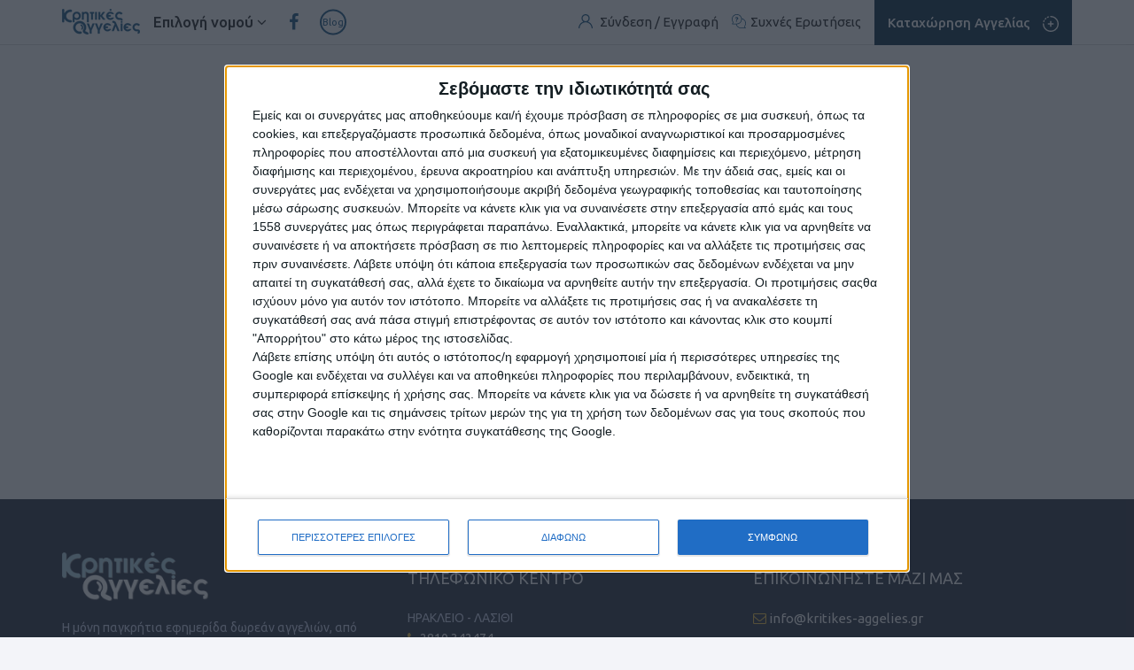

--- FILE ---
content_type: text/html; charset=UTF-8
request_url: https://www.kritikes-aggelies.gr/ad/264849/skaptiko
body_size: 4451
content:
<!doctype html>
<html lang="en">
<head>
    <meta charset="utf-8">
    <meta name="viewport" content="width=device-width, initial-scale=1, shrink-to-fit=no">
    <meta name="description" content="">
    <meta name="keywords" content="">
    <meta name="generator" content="">
            
    <title>Η αγγελία δεν βρέθηκε</title>

    <link rel="apple-touch-icon" sizes="57x57" href="/assets/images/favicons/apple-icon-57x57.png">
    <link rel="apple-touch-icon" sizes="60x60" href="/assets/images/favicons/apple-icon-60x60.png">
    <link rel="apple-touch-icon" sizes="72x72" href="/assets/images/favicons/apple-icon-72x72.png">
    <link rel="apple-touch-icon" sizes="76x76" href="/assets/images/favicons/apple-icon-76x76.png">
    <link rel="apple-touch-icon" sizes="114x114" href="/assets/images/favicons/apple-icon-114x114.png">
    <link rel="apple-touch-icon" sizes="120x120" href="/assets/images/favicons/apple-icon-120x120.png">
    <link rel="apple-touch-icon" sizes="144x144" href="/assets/images/favicons/apple-icon-144x144.png">
    <link rel="apple-touch-icon" sizes="152x152" href="/assets/images/favicons/apple-icon-152x152.png">
    <link rel="apple-touch-icon" sizes="180x180" href="/assets/images/favicons/apple-icon-180x180.png">
    <link rel="icon" type="image/png" sizes="192x192"  href="/assets/images/favicons/android-icon-192x192.png">
    <link rel="icon" type="image/png" sizes="32x32" href="/assets/images/favicons/favicon-32x32.png">
    <link rel="icon" type="image/png" sizes="96x96" href="/assets/images/favicons/favicon-96x96.png">
    <link rel="icon" type="image/png" sizes="16x16" href="/assets/images/favicons/favicon-16x16.png">
    <link rel="manifest" href="/manifest.json">
    <meta name="msapplication-TileColor" content="#ffffff">
    <meta name="msapplication-TileImage" content="/assets/images/favicons/ms-icon-144x144.png">
    <meta name="theme-color" content="#ffffff">

    
    <meta name="prefecture" content="0">

    <link href="https://fonts.googleapis.com/css?family=Ubuntu:300,400,500,700&amp;subset=greek" rel="stylesheet"> 
    <link href="/assets/css/bootstrap.min.css" rel="stylesheet">
    <link href="/assets/css/font-awesome.min.css" rel="stylesheet">
	<link rel="stylesheet" href="/assets/owlcarousel2-2.3.4/assets/owl.carousel.min.css">
        <link href="/assets/css/app.css?ver=3.4" rel="stylesheet">
    <link href="/assets/css/app-media.css?ver=3.3" rel="stylesheet">

    <style>
    .google-container { width:100%; text-align:center; overflow:hidden; margin:auto; }
    .google-inner { min-height: 50px; background: url('/assets/images/circle-loader.gif') 50% 50% no-repeat; }
    .google-sense { width: 300px; height: 250px; }
    .google-home-header { width: 728px; height: 90px; }
    .google-classi-list { width: 300px; height: 60px; margin-bottom: 60px; }

    .google-300x250 { width: 300px; height: 250px; }
    .google-260x250 { width: 260px; height: 250px; }
    .google-250x250 { width: 250px; height: 250px; }

    @media(min-width: 500px) {
        .google-sense { width: 468px; height: 60px; }
        .google-classi-list { width: 475px; height: 60px; margin-bottom: 30px; }
    }
    @media(min-width: 800px) {
        .google-sense { width: 728px; height: 90px; }
        .google-classi-list { width: 475px; height: 60px; margin-bottom: 30px; }
    }
    @media(max-width: 1200px) {
        .google-home-header { width: 468px; height: 60px; }
    }
    </style>


<!-- InMobi Choice. Consent Manager Tag v3.0 (for TCF 2.2) -->
<script type="text/javascript" async=true>
(function() {
  var host = window.location.hostname;
  var element = document.createElement('script');
  var firstScript = document.getElementsByTagName('script')[0];
  var url = 'https://cmp.inmobi.com'
    .concat('/choice/', 'YQh-5vc-s2fAf', '/', host, '/choice.js?tag_version=V3');
  var uspTries = 0;
  var uspTriesLimit = 3;
  element.async = true;
  element.type = 'text/javascript';
  element.src = url;

  firstScript.parentNode.insertBefore(element, firstScript);

  function makeStub() {
    var TCF_LOCATOR_NAME = '__tcfapiLocator';
    var queue = [];
    var win = window;
    var cmpFrame;

    function addFrame() {
      var doc = win.document;
      var otherCMP = !!(win.frames[TCF_LOCATOR_NAME]);

      if (!otherCMP) {
        if (doc.body) {
          var iframe = doc.createElement('iframe');

          iframe.style.cssText = 'display:none';
          iframe.name = TCF_LOCATOR_NAME;
          doc.body.appendChild(iframe);
        } else {
          setTimeout(addFrame, 5);
        }
      }
      return !otherCMP;
    }

    function tcfAPIHandler() {
      var gdprApplies;
      var args = arguments;

      if (!args.length) {
        return queue;
      } else if (args[0] === 'setGdprApplies') {
        if (
          args.length > 3 &&
          args[2] === 2 &&
          typeof args[3] === 'boolean'
        ) {
          gdprApplies = args[3];
          if (typeof args[2] === 'function') {
            args[2]('set', true);
          }
        }
      } else if (args[0] === 'ping') {
        var retr = {
          gdprApplies: gdprApplies,
          cmpLoaded: false,
          cmpStatus: 'stub'
        };

        if (typeof args[2] === 'function') {
          args[2](retr);
        }
      } else {
        if(args[0] === 'init' && typeof args[3] === 'object') {
          args[3] = Object.assign(args[3], { tag_version: 'V3' });
        }
        queue.push(args);
      }
    }

    function postMessageEventHandler(event) {
      var msgIsString = typeof event.data === 'string';
      var json = {};

      try {
        if (msgIsString) {
          json = JSON.parse(event.data);
        } else {
          json = event.data;
        }
      } catch (ignore) {}

      var payload = json.__tcfapiCall;

      if (payload) {
        window.__tcfapi(
          payload.command,
          payload.version,
          function(retValue, success) {
            var returnMsg = {
              __tcfapiReturn: {
                returnValue: retValue,
                success: success,
                callId: payload.callId
              }
            };
            if (msgIsString) {
              returnMsg = JSON.stringify(returnMsg);
            }
            if (event && event.source && event.source.postMessage) {
              event.source.postMessage(returnMsg, '*');
            }
          },
          payload.parameter
        );
      }
    }

    while (win) {
      try {
        if (win.frames[TCF_LOCATOR_NAME]) {
          cmpFrame = win;
          break;
        }
      } catch (ignore) {}

      if (win === window.top) {
        break;
      }
      win = win.parent;
    }
    if (!cmpFrame) {
      addFrame();
      win.__tcfapi = tcfAPIHandler;
      win.addEventListener('message', postMessageEventHandler, false);
    }
  };

  makeStub();

  var uspStubFunction = function() {
    var arg = arguments;
    if (typeof window.__uspapi !== uspStubFunction) {
      setTimeout(function() {
        if (typeof window.__uspapi !== 'undefined') {
          window.__uspapi.apply(window.__uspapi, arg);
        }
      }, 500);
    }
  };

  var checkIfUspIsReady = function() {
    uspTries++;
    if (window.__uspapi === uspStubFunction && uspTries < uspTriesLimit) {
      console.warn('USP is not accessible');
    } else {
      clearInterval(uspInterval);
    }
  };

  if (typeof window.__uspapi === 'undefined') {
    window.__uspapi = uspStubFunction;
    var uspInterval = setInterval(checkIfUspIsReady, 6000);
  }
})();
</script>
<!-- End InMobi Choice. Consent Manager Tag v3.0 (for TCF 2.2) -->

<script async src="https://www.googletagmanager.com/gtag/js?id=G-B2R9M4L85T"></script>
<script>
  window.dataLayer = window.dataLayer || [];
  function gtag(){dataLayer.push(arguments);}
  gtag('js', new Date());

  gtag('config', 'G-B2R9M4L85T');
</script>

</head>
<body>
    
    <div id="fb-root"></div>
    <script async defer crossorigin="anonymous" src="https://connect.facebook.net/el_GR/sdk.js#xfbml=1&version=v5.0"></script>

    <!-- Top Menu -->
    <nav class="top-nav" id="top-nav">
        <div class="container">
            <div class="top-nav-left">
                <ul class="top-nav-menu">
                    <li class="menu-item menu-item-toggler hidden-lg hidden-md">
                        <a href="#" class="nav-vmenu" aria-label="κεντρικό μενού">
                            <i class="fa fa-bars" aria-hidden="true"></i>
                        </a>
                    </li>
                    <li class="menu-item menu-item-logo">
                        <a href="/"><img src="/assets/images/logo-small-full.png" alt="Kritikes-aggelies" title="Κρητικές Αγγελίες"></a>
                    </li>
                    <li class="menu-item dropdown prefecture-dropdown">
                        <a href="#" class="dropdown-toggle" id="dropdownPrefecture" data-toggle="dropdown" aria-haspopup="true" aria-expanded="true">
                            Επιλογή νομού
                            <i class="fa fa-angle-down"></i>
                        </a>
                        <ul class="dropdown-menu" aria-labelledby="dropdownPrefecture">
                            <li><a href="/ad/264849/skaptiko?pref=4">ΧΑΝΙΑ</a></li>
                            <li><a href="/ad/264849/skaptiko?pref=3">ΡΕΘΥΜΝΟ</a></li>
                            <li><a href="/ad/264849/skaptiko?pref=1">ΗΡΑΚΛΕΙΟ</a></li>
                            <li><a href="/ad/264849/skaptiko?pref=2">ΛΑΣΙΘΙ</a></li>
                            <li role="separator" class="divider"></li>
                            <li><a href="/ad/264849/skaptiko?pref">ΣΕ ΟΛΗ ΤΗΝ ΚΡΗΤΗ</a></li>
                        </ul>
                    </li>
                    <li class="menu-item social hidden-sm hidden-xs"><a href="https://www.facebook.com/kritikesaggelies/" target="_blank" aria-hidden="true"><i class="fa fa-facebook"></i></a></li>
                    <li class="menu-item social hidden-sm hidden-xs"><a href="/blog"><span class="blog">Blog</span></a></li>
                </ul>
            </div>

            <div class="top-nav-right">
                <ul class="top-nav-menu">
                    <li class="menu-item" id="nav-login" style="">
                    	<a href="javascript:void(0)" id="nav-login-button" class="menu-item-link nav-login" aria-hidden="true">
                            <span class="icon"><img src="/assets/images/icons/top-nav-user.svg" alt="user"></span>
                            <span class="hidden-xs">Σύνδεση / Εγγραφή</span>
                        </a>
                    	<member-login></member-login>
                    </li>
                    <li class="menu-item dropdown nav-member" style="display:none;">
                        <a href="javascript:void(0)" class="menu-item-link dropdown-toggle" id="dropdownMember" data-toggle="dropdown" aria-haspopup="true" aria-expanded="true" aria-hidden="true">
                            <span class="icon">
                                <img src="/assets/images/icons/top-nav-user.svg" alt="user">
                                <!--<span class="notification-badge">2</span>-->
                            </span>
                            <span class="nav-member-name hidden-sm hidden-xs"></span>
                        </a>
                        <ul class="dropdown-menu dropdown-menu-responsive" aria-labelledby="dropdownMember" style="z-index:2000;">
                            <li><a href="/account/dashboard" class="nav-member-name">Πίνακας ελέγχου</a></li>
                            <li role="separator" class="divider"></li>
                            <li><a href="/account/profile">Το προφίλ μου</a></li>
                                                        <li><a href="/account/ads">Οι αγγελίες μου</a></li>
                            <li><a href="/account/watchlists">Οι λίστες μου</a></li>
                                                            <li class="nav-member-cv"><a href="/account/cv">Το Βιογραφικό μου</a></li>
                                                                                    <li role="separator" class="divider"></li>
                            <li><a href="/account/ads/new">Νέα αγγελία</a></li>
                            <li role="separator" class="divider"></li>
                            <li><a href="#" class="member-logout">Αποσύνδεση</a></li>
                        </ul>
                    </li>
                    <li class="menu-item hidden-sm hidden-xs"><a href="/page/faq" class="menu-item-link"><span class="icon"><img src="/assets/images/icons/top-nav-faq.svg" alt="faq"></span>Συχνές Ερωτήσεις</a></li>
                    <li class="menu-item menu-item-ad">
                        <a href="/account/ads/new" class="nav-new-ad">
                            <span class="caption hidden-xs">Καταχώρηση Αγγελίας</span>
                            <span class="icon"><img src="/assets/images/icons/top-nav-new-ad.svg" alt="new ad"></span>
                        </a>
                    </li>
                </ul>
            </div>
        </div>
    </nav>

    <!-- mobile menu -->
    <nav class="vmenu" id="vmenu">
        <div class="vmenu-content">
            <ul class="root">
                <li class="block nav-member" style="display:none;">
                    <a href="/account/dashboard">
                        <i class="fa fa-user-o"></i> <span class="nav-member-name"></span>
                    </a>
                    
                </li>
                <li><a href="/">Αρχική</a></li>
                                <li><a href="/emailalert/new" class="nav-email-alert">Email Alert</a></li>
                <li><a href="/page/faq">Συχνές Eρωτήσεις</a></li>
                <li><a href="/page/terms">Όροι Xρήσης</a></li>
                <li><a href="/page/privacy-policy">Πολιτική Δεδομένων</a></li>
                <li><a href="/page/contact">Επικοινωνία</a></li>
                <li><a href="/page/support">Υποστήριξη</a></li>
            </ul>
        </div>
    </nav>

    
    <main role="main" class="no-header">

            <section class="white">
        <div class="container">
            <div class="row">
                <div class="col-md-12">
                    <h1 class="text-center mrg-bottom-xl">
                        Η αγγελία δεν βρέθηκε!
                    </h1>
                    <div class="cnt-section text-center">
                        <div class="big-icon">
                            <i class="fa fa-warning" aria-hidden="true"></i>
                        </div>
                        <h3 class="mrg-bottom-lg">
                            Η αγγελία που ζητήσατε δεν υπάρχει.
                        </h3>
                    </div>
                </div>
            </div>
        </div>
    </section>

    </main>

    <!-- <div style="padding-top: 0; padding-bottom: 0; background: #fff;">
        <div class="container">
            <div class="row">
                <div class="col-md-4 text-center" style="padding: 20px;">
                    <a href="https://www.velias.gr" target="_blank">Πόρτες Ασφαλείας</a>
                </div>
                <div class="col-md-4 text-center" style="padding: 20px;">
                    <a href="http://www.kleidaries-asfaleias.eu" target="_blank">Κλειδαριές Ασφαλείας</a>
                </div>
                <div class="col-md-4 text-center" style="padding: 20px;">
                    <a href="https://www.velias.gr" target="_blank">Πόρτες Ασφαλείας Πειραιάς</a>
                </div>
            </div>
        </div>
    </div> -->

    <footer>
        <div class="container">
            <div class="row">
                <div class="col-md-4">
                    <div class="logo"><img src="/assets/images/logo.png" alt="kritikes aggelies footer logo" title="Κρητικές Αγγελίες"></div>
                    <p class="intro">
                        Η μόνη παγκρήτια εφημερίδα δωρεάν αγγελιών, από το 1995! Κυκλοφορεί κάθε Δευτέρα στα περίπτερα όλης της Κρήτης.
                    </p>
                </div>
                <div class="col-md-4">
                    <h3>ΤΗΛΕΦΩΝΙΚΟ ΚΕΝΤΡΟ</h3>

                    <p class="phone">
                        ΗΡΑΚΛΕΙΟ - ΛΑΣΙΘΙ
                        <a href="tel:2810342474" class="link"><i class="fa fa-phone"></i> 2810 342474</a>
                    </p>
                    <p class="phone">
                        ΧΑΝΙΑ
                        <a href="tel:2821200210" class="link"><i class="fa fa-phone"></i> 2821 200210</a>
                    </p>
                    <p class="phone">
                        ΡΕΘΥΜΝΟ
                        <a href="tel:2831600610" class="link"><i class="fa fa-phone"></i> 2831 600610</a>
                    </p>
                </div>
                <div class="col-md-4">
                    <h3>ΕΠΙΚΟΙΝΩΝΗΣΤΕ ΜΑΖΙ ΜΑΣ</h3>
                    <a href="mailto:info@kritikes-aggelies.gr" style="display:block;" class="link mrg-bottom-xxl"><i class="fa fa-envelope-o"></i> info@kritikes-aggelies.gr</a>
                    <div class="soccial">
                        <ul>
                            <li><a href="https://www.facebook.com/kritikesaggelies/" target="_blank" aria-hidden="true"><i class="fa fa-facebook"></i></a></li>
                            <li><a href="/blog"><span class="blog">Blog</span></a></li>
                        </ul>
                    </div>
                </div>
            </div>

            <div class="footer-menu">
                <ul>
                    <li><a href="/page/company">Η εταιρία</a></li>
                    <li><a href="/page/terms">Όροι Xρήσης</a></li>
                    <li><a href="/page/privacy-policy">Πολιτική Δεδομένων</a></li>
                    <li><a href="/page/contact">Επικοινωνία</a></li>
                    <li><a href="/page/support">Υποστήριξη</a></li>
                    <li><a href="/page/faq">Συχνές Eρωτήσεις</a></li>
                </ul>
            </div>

            <div class="credentials">
                &copy; 2026 Κρητικές Αγγελίες
            </div>
        </div>
    </footer>

    <a href="#" class="goto-top" id="goto-top" aria-hidden="true">
        <i class="fa fa-angle-up"></i>
    </a>

    <div class="popup-message" id="popup-message">
    </div>

    
    <script src="/assets/js/scripts.js"></script>

    
    <script type="text/javascript" src="/js/riot+compiler-3.13.1.min.js"></script>
    <script type="riot/tag" src="/js/tags/loader-icon.tag"></script>
    <!-- <script type="riot/tag" src="/js/tags/footer-contact.tag"></script> -->
                        <script type="riot/tag" src="/js/tags/member-login.tag?ver=1.7"></script>
                    <script type="riot/tag" src="/js/tags/ad-watchlists.tag?ver=1.7"></script>
                    <script type="riot/tag" src="/js/tags/popup-image.tag?ver=1.7"></script>
                    <script type="riot/tag" src="/js/tags/ad-notes.tag?ver=1.7"></script>
                    <script type="riot/tag" src="/js/tags/contact/ad-contact.tag?ver=1.7"></script>
            
    <script src="/js/app.js?ver=0.7"></script>
    <script src="/js/pro-contact.js"></script>
    <script src="/js/ad.js?ver=0.2"></script>
    <script src="/js/vars.js?ver=0.3"></script>
    <script>
        var app;

                
        riot.compile(function(){
            app = riot.mount('*');
        });
    </script>
</body>
</html>

--- FILE ---
content_type: image/svg+xml
request_url: https://www.kritikes-aggelies.gr/assets/images/icons/top-nav-faq.svg
body_size: 3014
content:
<?xml version="1.0" encoding="UTF-8"?>
<!DOCTYPE svg PUBLIC "-//W3C//DTD SVG 1.1//EN" "http://www.w3.org/Graphics/SVG/1.1/DTD/svg11.dtd">
<!-- Creator: CorelDRAW -->
<svg xmlns="http://www.w3.org/2000/svg" xml:space="preserve" width="40px" height="40px" style="shape-rendering:geometricPrecision; text-rendering:geometricPrecision; image-rendering:optimizeQuality; fill-rule:evenodd; clip-rule:evenodd"
viewBox="0 0 0.946371 0.946371"
 xmlns:xlink="http://www.w3.org/1999/xlink">
 <defs>
  <style type="text/css">
   <![CDATA[
    .fil0 {fill:none}
    .fil1 {fill:#1D5783}
   ]]>
  </style>
 </defs>
 <g id="Layer_x0020_1">
  <metadata id="CorelCorpID_0Corel-Layer"/>
  <g id="_116109640">
   <rect id="_116065256" class="fil0" x="1.22197e-005" y="1.39742e-005" width="0.946346" height="0.946343"/>
   <g>
    <path id="_113688720" class="fil1" d="M0.896269 0.860418c-0.0138038,-0.0228294 -0.0138038,-0.051415 0,-0.0742723 0.0976605,-0.1588 0.0481456,-0.366723 -0.110654,-0.464383 -0.0351242,-0.0215999 -0.0738811,-0.0366052 -0.114398,-0.0442336 -0.0130493,-0.0707515 -0.0483971,-0.135495 -0.100818,-0.184759 -0.0692984,-0.0663085 -0.163718,-0.0996444 -0.259282,-0.0915969 -0.185848,0.0145583 -0.324725,0.177018 -0.310166,0.362895 0.00421938,0.0538739 0.0212925,0.105904 0.0498222,0.151814 0.0137759,0.0228294 0.0137759,0.051415 0,0.0742443l-0.0312961 0.0522253c-0.00634304,0.0107021 -0.00279429,0.0245059 0.0078799,0.030821 0.00346492,0.00206778 0.00743281,0.00315755 0.0114845,0.00315755l0.239443 0c0.0353478,0.158017 0.175677,0.270264 0.337578,0.270068l0.291668 0c0.0124346,0 0.022522,-0.0100874 0.022522,-0.022522 0,-0.00402378 -0.00108977,-0.00799167 -0.00315755,-0.0114566l-0.0306254 -0.0520018zm-0.818057 -0.229104l0.010786 -0.0182188c0.0224661,-0.0371641 0.0224661,-0.083689 0,-0.120853 -0.084695,-0.137619 -0.0417747,-0.317823 0.0958442,-0.402518 0.137591,-0.084667 0.317795,-0.0417747 0.40249,0.0958442 0.0291165,0.0473074 0.0441498,0.101908 0.0433674,0.157458 -0.00536504,0.161957 -0.139072,0.289992 -0.301113,0.288287l-0.251374 0zm0.538544 0.270068c-0.137535,0.000782402 -0.258053,-0.0919042 -0.292562,-0.225052l0.00539298 0c0.186575,0.0015648 0.340289,-0.146113 0.346129,-0.332632 0,-0.0065107 0,-0.0130493 0,-0.01956 0.157319,0.0369126 0.254895,0.194371 0.217955,0.351689 -0.00718133,0.0305416 -0.0192247,0.0597419 -0.0356552,0.0864833 -0.0224661,0.0371361 -0.0224661,0.083689 0,0.120853l0.010786 0.0182188 -0.252045 0 0 0z"/>
    <path id="_113704632" class="fil1" d="M0.363118 0.284515l0 0c0,0.022522 -0.0211528,0.0369126 -0.07539,0.039176l-0.00226338 0.00223543 0.00991973 0.0697735 0.045016 0 0.00472235 -0.0263502c0.0459102,-0.0080755 0.0830463,-0.0305975 0.0830463,-0.0857289l0 0c0,-0.0571712 -0.042082,-0.0900321 -0.104199,-0.0900321 -0.0403216,-0.000950059 -0.0789387,0.0161231 -0.105345,0.0465808l0.0396231 0.0434512c0.0164584,-0.0184703 0.0398466,-0.0292562 0.0645761,-0.0297033 0.0256516,0 0.0402937,0.0112331 0.0402937,0.0305975z"/>
    <rect id="_113708096" class="fil1" x="0.281196" y="0.429812" width="0.0697661" height="0.068866"/>
   </g>
  </g>
 </g>
</svg>


--- FILE ---
content_type: application/javascript
request_url: https://www.kritikes-aggelies.gr/js/pro-contact.js
body_size: 354
content:
$(document).ready(function() {

	$('#pro-contact-form').submit(function(event) {
		event.preventDefault();

		var form = $(this);
		var contact_email = form.find('#pro-email').val();
		var name = form.find('#pro-contact-name').val();
		var phone = form.find('#pro-contact-phone').val();
		var email = form.find('#pro-contact-email').val();
		var message = form.find('#pro-contact-message').val();

		var message_details = '<table>' +
			'<tbody>' +
				'<tr><th>Όνομα:</th><td class="data-value">' + name + '</td></tr>' +
				'<tr><th>Τηλέφωνο:</th><td class="data-value">' + phone + '</td></tr>' +
				'<tr><th>Email:</th><td class="data-value">' + email + '</td></tr>' +
				'<tr><th colspan="2">Μήνυμα:</th></tr>' +
				'<tr><td colspan="2" class="data-value">' + message + '</td></tr>' +
			'</tbody>' +
			'</table>';

		api_request(
			'messages/send',
			{
				message: 'web-contact-professional',
				email: contact_email,
				params: {
					'message-details': message_details
				}
			}, function(result) {

				form.fadeOut(200, function() {
					$('#pro-contact-panel .pro-contact-alert').fadeIn();
				})

			}, null, function(value) {
				if (value) {
					$('#pro-contact-panel .control-loader').show();
				} else {
					$('#pro-contact-panel .control-loader').hide();
				}
			}
		);

	});

});

--- FILE ---
content_type: application/javascript
request_url: https://www.kritikes-aggelies.gr/js/app.js?ver=0.7
body_size: 6389
content:
/* app.js */

var MEMBER_COOKIE = "ka-member";
var PREFECTURE_COOKIE = "ka-pref";
var MAX_COOKIE_DAYS = 180;
var MIN_COOKIE_DAYS = 1;

var PREFECTURE = ""; // user selected prefecture
var MAX_SUPER_ADS = 50;

var docWidth = 0;
var docHeight = 0;
var scrollTop = 0;
var Device = "lg";


/* Member handlers */

var MEMBER = {
	token: function() {
		return $.cookie(MEMBER_COOKIE);
	},

	update: function(name, email, token) {
		$('#nav-login').hide();
		$('.nav-member-name').html(name);
		$('.nav-member').show();

		$('a.nav-new-ad').attr("href", "/account/ads/new");

		// Set user cookie
		$.removeCookie(MEMBER_COOKIE, { path: '/' });
		$.cookie(MEMBER_COOKIE, token, { expires: MAX_COOKIE_DAYS, path: '/' });
	},

	show_login: function(event) {
		if (typeof event !== 'undefined') {
			event.preventDefault();
			event.stopPropagation();
		}
		APP.tag('MEMBER-LOGIN').toggle_login_window();
	}
}


var EVENT = {
	trigger: function(event, opts) {
		if (typeof opts == 'undefined') {
			opts = null;
		}
		var evt = new CustomEvent(event, { 'opts': opts });
		window.dispatchEvent(evt);
	}
}


var APP = {
	tag: function(tag_name) {
		// warning! tag_name must be in upper case
		var tag_object = null;
		for (var index in window.app) {
			if (window.app[index].root.tagName == tag_name) {
				tag_object = window.app[index];
			}
		}

		return tag_object;
	}
}


/* POPUP MESSAGE */

var popupTimer;

function popup_message(message) {
	$('#popup-message').html(message).addClass('active');

	clearTimeout(popupTimer);

	popupTimer = setTimeout(function() {
		$('#popup-message').removeClass('active');
	}, 4000);
}


/* Date functions */

var MONTHS = ['Ιαν', 'Φεβ', 'Μαρ', 'Απρ', 'Μαϊ', 'Ιουν', 'Ιουλ', 'Αύγ', 'Σεπ', 'Οκτ', 'Νοέ', 'Δεκ'];

var WEEKDAYS = ["Κυριακή", "Δευτέρα", "Τρίτη", "Τετάρτη", "Πέμπτη", "Παρασκευή", "Σάββατο", "Κυριακή" ];

function formatDate(date, format) {
	if (date) {
		// split date from time
		var arr = date.split(' ');
		// split date
		var arr_date = arr[0].split('-');
		// split time
		if (arr.length == 2) {
			var arr_time = arr[1].split(':');
		} else {
			var arr_time = null;
		}

		///split format
		if (typeof format === 'undefined') {
			format = "YYYY-MM-DD";
		}
		var arr_format = format.split('-');

		// parse date
		if (arr_date[0].length == 4) {
			// yyyy-mm-dd
			var year = arr_date[0];
			var month = arr_date[1];
			var day = arr_date[2];
		} else {
			// dd-mm-yyyy
			var year = arr_date[2];
			var month = arr_date[1];
			var day = arr_date[0];
		}

		switch (format) {
			case 'YYYY-MM-DD':
				return year + '-' + month + '-' + day;
				break;
			case 'DD-MM-YYYY':
				return day + '-' + month + '-' + year;
				break;
			case 'W-D-M-Y': // Παρασκευή 19 Ιουλ 2019
				var d = new Date(year + '-' + month + '-' + day);
				return WEEKDAYS[d.getDay()] + " " + parseInt(day) + " " + MONTHS[d.getMonth()] + " " + year;
				break;
		}
	} else {
		return '';
	}
}


// Return the date adding "days_from_today"
function getDate(days_from_today) {
  var today = new Date();
  var new_date = new Date(today.getTime() + (days_from_today * (24 * 60 * 60 * 1000)));

  var dd = new_date.getDate();
  var mm = new_date.getMonth() + 1; //January is 0!
  var yyyy = new_date.getFullYear();

  if(dd<10) { dd = '0'+dd }
  if(mm<10) { mm = '0'+mm }

  return yyyy + '-' + mm + '-' + dd;
}


// Return the diferrence between 2 dates in days
function dateDiff(start_date, end_date) {
	if (typeof end_date === 'undefined') {
		end_date = new Date();
	}
	if (start_date) {
		var time_diff  = (new Date(start_date)) - (new Date(end_date));
		return parseInt(time_diff / (1000 * 60 * 60 * 24));
	} else {
		return 0;
	}
}


function nowDate(include_time) {
	if (typeof include_time === 'undefined') {
		var include_time = false;
	}

	var d = new Date();
	return d.getFullYear() + "-" + ("0"+(d.getMonth()+1)).slice(-2) + "-" + ("0" + d.getDate()).slice(-2) + ( include_time ?  " " + ("0" + d.getHours()).slice(-2) + ":" + ("0" + d.getMinutes()).slice(-2) + ":" + ("0" + d.getSeconds()).slice(-2) : "");
}


/* Price functions */

function toCurrency(value, separator) {
	var cur = parseFloat(value).toFixed(2);
	if (typeof separator !== 'undefined') {
		cur = cur.toString().replace('.', separator);
	}
	return cur;
}


function isInt(value) {
    var er = /^-?[0-9]+$/;
    return er.test(value);
}


/* Array Sort */
function sortBy(key, reverse, data_type) {
	var moveSmaller = reverse ? 1 : -1;
	var moveLarger = reverse ? -1 : 1;

	if (typeof data_type === 'undefined') {
		data_type = ""
	}

	if (data_type == 'float') {
		return function(a, b) {
			if (parseFloat(a[key]) < parseFloat(b[key])) {
				return moveSmaller;
			}
			if (parseFloat(a[key]) > parseFloat(b[key])) {
				return moveLarger;
			}
			return 0;
		};
	} else if (data_type == 'integer') {
		return function(a, b) {
			if (parseInt(a[key]) < parseInt(b[key])) {
				return moveSmaller;
			}
			if (parseInt(a[key]) > parseInt(b[key])) {
				return moveLarger;
			}
			return 0;
		};
	} else {
		return function(a, b) {
			if (a[key] < b[key]) {
				return moveSmaller;
			}
			if (a[key] > b[key]) {
				return moveLarger;
			}
			return 0;
		};
	}
}


/* Search handlers */
function years_array() {
	var years = [];
	for (var i=parseInt(new Date().getFullYear()) -1 ; i>=1990; i--) {
		years.push(i);
	}
	years.push(1985);
	years.push(1980);
	years.push(1975);
	years.push(1970);
	years.push(1965);
	years.push(1960);
	years.push(1900);
	return years;
}

function car_prices_array() {
	return [ 300, 1000, 2000, 3000, 4000, 5000, 7000, 9000, 11000, 13000, 15000, 18000, 20000, 30000 ];
}

function car_cc_array() {
	return [ 900, 1000, 1100, 1200, 1300, 1400, 1500, 1600, 1800, 2000, 2500, 3000, 3500, 4000, 5000, 6000 ];
}

// swaps the 2 values setting the first item to be the smallest
function min_max_param(min_value, max_value) {
	if (min_value && max_value && (parseInt(min_value) > parseInt(max_value))) {
		var temp = min_value;
		min_value = max_value;
		max_value = temp;
	}
	return min_value + (max_value ? "-" + max_value : "");
}


function filter_options(filters) {
	var result = "";

	if (filters) {
		filters.map( group => {
			group.options.map( item => {
				if (item.checked) {
					if (item.logic == 'or') {
						if (item.value) {
							result+= (result ? "," : "") + item.value;
						} else {
			 				result+= (result ? "," : "") + item.title;
			 			}
			 		}
			 	}
			})
		});
	}
	return result;
}

function filter_features(filters) {
	var result = "";

	if (filters) {
		filters.map( group => {
			group.options.map( item => {
				if (item.checked) {
					if (item.logic == 'and') {
						if (item.value) {
							result+= (result ? "," : "") + item.value;
						} else {
			 				result+= (result ? "," : "") + item.title;
			 			}
			 		}
			 	}
			})
		});
	}
	return result;
}


function guidGenerator() {
    var S4 = function() {
       return (((1+Math.random())*0x10000)|0).toString(16).substring(1);
    };
    return (S4()+S4()+"-"+S4()+"-"+S4()+"-"+S4()+S4());
}


/* String functions */
String.prototype.upCaseFirst = function() {
    return this.charAt(0).toUpperCase() + this.slice(1);
}

function latin2greek(str) {
	str = str.toLowerCase();
	var result = '';
	for (var i = 0; i < str.length; i++) {
		switch(str[i]){
			case 'a': result+= 'α'; break;
			case 'b': result+= 'β'; break;
			case 'v': result+= 'β'; break;
			case 'g': result+= 'γ'; break;
			case 'd': result+= 'δ'; break;
			case 'e': result+= 'ε'; break;
			case 'z': result+= 'ζ'; break;
			case 'h': result+= 'η'; break;
			case 'i': result+= 'ι'; break;
			case 'k': result+= 'κ'; break;
			case 'l': result+= 'λ'; break;
			case 'm': result+= 'μ'; break;
			case 'n': result+= 'ν'; break;
			case 'x': result+= 'ξ'; break;
			case 'o': result+= 'ο'; break;
			case 'p': result+= 'π'; break;
			case 'r': result+= 'ρ'; break;
			case 's': result+= 'σ'; break;
			case 't': result+= 'τ'; break;
			case 'y': result+= 'υ'; break;
			case 'f': result+= 'φ'; break;
			case 'x': result+= 'χ'; break;
			case 'w': result+= 'ω'; break;
			default: result+= str[i]; break;
		}
    }

    return result;
}


function upCase(str) {
	str = str.toUpperCase();
	var result = '';
	for (var i = 0; i < str.length; i++) {
		switch(str[i]){
			case 'Ά': result+= 'Α'; break;
			case 'Έ': result+= 'Ε'; break;
			case 'Ή': result+= 'Η'; break;
			case 'Ί': result+= 'Ι'; break;
			case 'Ό': result+= 'Ο'; break;
			case 'Ύ': result+= 'Υ'; break;
			case 'Ώ': result+= 'Ω'; break;
			default: result+= str[i]; break;
		}
    }
	return result
}


/* Scrolling functions */
function scrollToElement(element, add_offset) {
	if (typeof add_offset === 'undefined') {
		add_offset = 0;
	}
    if ($(element).length) {
    	var top_offset = 50 + add_offset; //$('.page-header').offset().top + $('.page-header').outerHeight() + 10;
    	$('html,body').animate({ scrollTop: $(element).offset().top - top_offset });
    }
}


/* Label handlers */
function initializeLabels() {
	$('body .block-label').each(function(index, item) {
		$(this).attr("title", $(this).html());
	});
}


/* Loader */
function openLoader() {
    $('.ajax-loader').show();
}
function closeLoader() {
    $('.ajax-loader').hide();
}


/* Error message */
function error_message(error) {
	var prompt = "";
	if (Array.isArray(error)) {
		error.map(item => {
			prompt+= (prompt ? "\n\n" : "") + item.message;
		});
	} else {
		prompt = error;
	}
	alert(prompt);
}


/* Ajax request */
function request(script, post_data, success_function, error_function, loader_handler) {
	if (typeof loader_handler === 'undefined') {
		loader_handler = null;
	}
	if (typeof error_function === 'undefined') {
		error_function = null;
	}
	
	if (loader_handler) loader_handler(true);

	$.ajax({
		url: '/app/php/' + script + '.php',
		type: "POST",
		data: post_data,
		dataType:'json',
		success: function(result) {
			if (loader_handler) loader_handler(false);
			if (result.error) {
				console.log("RESULT_ERROR");
				if (error_function) {
					console.log("ERROR_FUNCTION");
					error_function(result.error);
				} else {
					error_message(result.error);
				}
			} else {
				success_function(result);
			}
		},
		error: function (xhr, ajaxOptions, thrownError) {

			console.log("request: ERROR!");
			console.log(xhr);
			console.log(thrownError);

			if (loader_handler) loader_handler(false);
			
			if (error_function) {
				error_function(xhr);
			} else {
				error_message(xhr.status + "\n" + xhr.responseText);
			}
		}
	});
}


/* Ajax Api request */
function api_request(script, post_data, success_function, error_function, loader_handler) {
	if (typeof loader_handler === 'undefined') {
		loader_handler = null;
	} else {
		loader_handler(true);
	}

	var token = $.cookie(MEMBER_COOKIE);
	if (token) {
		post_data.token = token;
	}

	$.ajax({
		url: "/api/1.0/" + script,
		type: "POST",
		data: post_data,
		dataType:'json',
		success: function(result) {
			if (loader_handler) loader_handler(false);

			if (result.error) {

				console.log("api_request: error");
				console.log(result);

				var errors = "";
				result.error_messages.map( item => {
					if (item.message) {
						errors+= (errors ? "\n\n" : "") + item.message;
					} else {
						errors+= (errors ? "\n\n" : "") + item;
					}
				});

				if (error_function) {
					error_function(errors);
				} else {
					error_message(errors);
				}
			} else {
				success_function(result);
			}
		},
		error: function (xhr, ajaxOptions, thrownError) {
			if (loader_handler) loader_handler(false);

			if (xhr.status == 403) {
				error_message("Δεν έχετε πρόσβαση σε αυτή τη λειτουργία!\nΠαρακαλώ πραγματοποιήστε σύνδεση στο σύστημα.");
			} else {
				error_message("Error " + xhr.status + " :\n" + thrownError);
			}

			if (error_function) {
				error_function(xhr.status);
			}
		}
	});
}


/* Ad contrrols */
var adControls = {
	initialize: function() {
		// hide ad from listings
		$('.control-hide-ad').bind("click", function(event) {
			event.preventDefault();
			event.stopPropagation();
			adControls.toggle_visibility($(this).closest('.controls-bar').attr("data-id"), 0);			
		});

		// show ad in listings
		$('.control-show-ad').bind("click", function(event) {
			event.preventDefault();
			event.stopPropagation();
			adControls.toggle_visibility($(this).closest('.controls-bar').attr("data-id"), 1);			
		});

		// add or remove ad from member watchlists
		$('.control-watchlist').bind("click", function(event) {
			event.preventDefault();
			event.stopPropagation();
			// hide element tooltip
            $(this).tooltip('hide');

			adControls.show_watchlists($(this).closest('.controls-bar').attr("data-id"));
		});

		// ad notes
		$('.control-ad-notes').bind("click", function(event) {
			event.preventDefault();
			//event.stopPropagation();

			if (!MEMBER.token()) {
				MEMBER.show_login();
				return false;
			} else {
				var notes = APP.tag('AD-NOTES');
				if (notes) {
					notes.show();
				}
			}
		})
	},

	// display or hide an ad from member site listings
	toggle_visibility: function(id, visible) {
		if (!MEMBER.token()) {
			MEMBER.show_login();
			return false;
		}
		request(
			"ad_toggle_visibility",
			{
				'id': id,
				'visible': visible,
			},
			function(result) {
				if (result.success > 0) {
					if (visible == 0) {
						$('#ad-' + id + ' .control-hide-ad').closest('li').hide();
						$('#ad-' + id + ' .control-show-ad').closest('li').show();
						popup_message("Η αγγελία δεν θα εμφανιστεί ξανά στις λίστες.")
					} else {
						$('#ad-' + id + ' .control-hide-ad').closest('li').show();
						$('#ad-' + id + ' .control-show-ad').closest('li').hide();
						popup_message("Η αγγελία θα εμφανίζεται στις λίστες.")
					}
				}
			}
		);
	},

	show_watchlists: function(id) {
		if (!MEMBER.token()) {
			MEMBER.show_login();
			return false;
		}

		var watchlists = APP.tag('AD-WATCHLISTS');
		if (watchlists) {
			watchlists.open_watchlist(id);
		}
	}
}


/* CV object handlers */
var cv = {
	initialize: function() {
		$('.cv-download-link').bind("click", function(event) {
			request(
				"cv_views",
				{
					'cv': $('#cv-details').attr("data-id"),
				}, function(result) {
				}
			);
		});

		$('.rate-this .rate-number').hover(
			function(event) {
				var children = $(this).closest('.rate-this').children();
				var value = $(this).attr('value');
				children.each(function(index, item) {
					if (index > 0) {
						$(item).addClass( index <= value ? 'on' : 'off' );
					}
				});
			}, function(event) {
				var children = $(this).closest('.rate-this').children();
				children.removeClass('on').removeClass('off');
			}
		);
		
		$('.rate-this .rate-number').bind("click", function(event) {
			event.preventDefault();

			// hide element tooltip
           $(this).closest('.rate-this').tooltip('hide');

			var rate = $(this).closest('.rate-this').attr("data-rate");
			var children = $(this).closest('.rate-this').children();
			var value = $(this).attr('value');

			if (rate != value) {
				children.removeClass('active');
				$(this).closest('.rate-this').attr("data-rate", value);
				children.each(function(index, item) {
					if (index > 0 && index <= value ) {
						$(item).addClass('active');
					}
				});

				request(
					"cv_views",
					{
						'cv': $('#cv-details').attr("data-id"),
						'rate': value,
					}, function(result) {
					}
				);
			}			
		})
	},
}


function dd(vars) {
	console.log(vars);
}


function carousel_banners(element_id) {
	if ($(element_id).length) {

		var found = $(element_id + ' .big-banner').length;

		function check() {
			
			$(element_id + ' .big-banner').each(function(index, slot) {
				//if ($(slot).find('.ready').length > 0) {
				if ($(slot).find('img').length > 0) {
					found--;
					$(slot).find('img').attr("width", "").attr("height", "");

					if ($(slot).find('img').attr("src").indexOf("bannerid=0") > -1) {
						$(slot).remove();
					}
				}
			});

			if (found != 0) {
				setTimeout(check, 200);
				return;
			}
					
			initialize();
		}
		
		function initialize() {
			$(element_id).parent().find('.carousel-loader').remove();

			$(element_id).owlCarousel({
				autoplay: true,
				loop:true,
				margin:30,
				responsiveClass:true,
				responsive:{
					0:{
						items:1,
						nav:true,
						dots:false,
						loop:true
					},
					600:{
						items:3,
						nav:true,
						dots:false,
						loop:true
					},
					1000:{
						items: 5,
						nav:true,
						dots:false,
						loop:true
					}
				}
			});
		}

		check();
	}
}


var windowResize = function() {
	// Get device type  according to window width
	docWidth = $(window).width();
	docHeight = $(window).height();

	if (docWidth > 1199) {
		Device = "lg"
	} else if (docWidth > 991) {
		Device = "md";
	} else if (docWidth > 767) {
		Device = "sm";
	} else {
		Device = "xs";
	}

	// Set the 'hide-on-xs' css rule
	if (Device == 'xs') {
		$('.hide-on-xs').hide();
	} else {
		$('.hide-on-xs').show();
	}

	vMenu.Resize();
}


var windowScroll = function() {
	scrollTop = $(this).scrollTop();
	// Goto top button
	if (scrollTop > 300) {
		$('#goto-top').addClass('active');
	} else {
		$('#goto-top').removeClass('active');
	}

	// mobile filters
	if (Device == 'xs') {
		if ($('#filters-button').length) {
			var filters = $('#filters-button');
			var position = filters.position();
			if (scrollTop > position.top) {
				filters.addClass("sticky");
			} else {
				filters.removeClass("sticky");
			}
		}
	}
}


$(document).ready(function() {

	windowResize();
    $( window ).resize(function() {
        windowResize();
    });

    windowScroll();
	$(window).scroll(function() {
        windowScroll();
	});

	$('#goto-top').bind("click", function(event) {
		event.preventDefault();
		$('html, body').animate({scrollTop: 0}, 300);
	});

	vMenu.Initialize();

	// member logout
	$('.member-logout').bind("click", function(event) {
		event.preventDefault();

		$.removeCookie(MEMBER_COOKIE, { path: '/' });
		window.location.href = "/";
	});

	// Header general search
	if ($('#general-search').length) {
		$('#search_submit').bind("click", function(event) {
			event.preventDefault();

			var category = $('#search_category').val();
			var keywords = $('#search_keywords').val();

			if (!category && !keywords) {
				$('#general-search .alert').fadeIn();
			} else {
				window.open(window.location.protocol + "//" + window.location.hostname + "/category/" + (category ? category : 'search') + "/" + (keywords ? "?keywords=" + keywords : ""), "_self");
			}
		});
	}

	// Custome Tabs
	$('.custome-tabs .tab').bind("click", function(event) {
		event.preventDefault();

		var tab = $(this);
		// get all tabs in container
		tab.closest('.custome-tabs').find('.tab').each(function(index, item) {
			var tab_id = $(item).attr('data-tab');
			if (tab_id == tab.attr("data-tab")) {
				$(item).addClass('active');
				$('#' + tab_id).show();
			} else {
				$(item).removeClass('active');
				$('#' + tab_id).hide();
			}
		});
	});

	// Home page popup for categories
	$('.categories-view-all a').bind("click", function(event) {
		event.preventDefault();
		var categories = APP.tag('MODAL-CATEGORY-INDEX');
		if (categories) {
			categories.initialize($(this).attr("data-id"));
		}
	});

	/* Ad details handlers */
	if ($('#ad-attributes').length) {
		$('#expand_attributes').bind("click", function(event) {
			event.preventDefault();
			if ($('#ad-attributes').hasClass('expanded')) {
				$('#ad-attributes').removeClass('expanded');
				$('#expand_attributes').html('ΠΕΡΙΣΣΟΤΕΡΑ')
			} else {
				$('#ad-attributes').addClass('expanded');
				$('#expand_attributes').html('ΛΙΓΟΤΕΡΑ')
			}
		});

		// set the width of attribute dt & dd elements
		if (Device == 'xs') {
			var max_width = "50%";
		} else {
			var max_width = 0;
			$('#ad-attributes .detail-attribute dt').each(function(index, item) {
				if (max_width < $(item).outerWidth()) max_width = $(item).outerWidth();
				if (max_width > 170) max_width = 170;
			});
			max_width+= "px";
		}
		$('#ad-attributes .detail-attribute').each(function(index, item) {
			$(item).find('dt').css('width', max_width);
			$(item).find('dd').css('width', 'calc(100% - ' + max_width + ')');
		});
	}

	/* add controls handlers */
	adControls.initialize();
	
	/* CV details handlers */
	if ($('#cv-details').length) {
		cv.initialize();
	}

	initializeLabels();

	// initialize bootstrap tooltips
	$('[data-toggle="tooltip"]').tooltip();

	// init header carousel
	if ($('#headerCarousel').length) {	
		$('#headerCarousel').carousel({
			interval: 6000,
		});

		// Check when slider changes slide
		$('#headerCarousel').on('slide.bs.carousel', function (event) {
			// get next index to show
			var next_index = $(event.relatedTarget).attr("data-index");

			$('#header-carousel .captions .caption').each(function(index, item) {
				if (index == next_index) {
					$(item).addClass('active');
				} else {
					$(item).removeClass('active');
				}
			});
		});
	}

	/* partners 210x117 */
	if ($('.owl-partners').length) {
		$(".owl-partners").owlCarousel({
  			autoplay: true,
  			loop:true,
		    margin:10,
		    responsiveClass:true,
		    responsive:{
		        0:{
		            items:1,
		            nav:false,
		            dots:true,
		            loop:true
		        },
		        600:{
		            items:3,
		            nav:false,
		            dots:true,
		            loop:true
		        },
		        1000:{
		            items:5,
		            nav:false,
		            dots:true,
		            loop:true
		        }
		    }
		});
	}

	// home banners carousel 300x250
	carousel_banners("#carousel-440x366-banners");
	/* ads side banners carousel */
	carousel_banners("#ads-carousel-440x366-banners");

	/* gallery image */
	if ($('#gallery-main-image').length) {
		// block image link to open until riot tag is loaded
		$('.classi-image').bind("click", function(event) { event.preventDefault(); event.stopPropagation(); });
	}
	/* Gallery image slider */
	if ($('#owl-gallery-images').length) {
		$("#owl-gallery-images").owlCarousel({
			nav:true,
  			autoplay: false,
  			loop:false,
		    margin:10,
		    responsiveClass:true,
		    responsive:{
		        0:{
		            items:2,
		            nav:true,
		            dots:false,
		            loop:false
		        },
		        600:{
		            items:3,
		            nav:true,
		            dots:false,
		            loop:false
		        },
		        1000:{
		            items:5,
		            nav:true,
		            dots:false,
		            loop:false
		        }
		    }
		});

		$('.owl-gallery-image').bind("click", function(event) {
			event.preventDefault();

			var image = $(this).attr("data-image");

			// unset .active class from all images
			$('#owl-gallery-images .owl-gallery-image').each(function(index, item) {
				$(this).removeClass('active');
			});

			// set current link to .active class
			$(this).addClass('active');

			$('#gallery-image-loader').fadeIn(100);
			// set the main image
			$('#gallery-main-image img').attr("src", image);
			$('#gallery-main-image a').attr("href", image);
		});

		$('#gallery-main-image img').on('load', function() {
			$('#gallery-image-loader').fadeOut(100);
		});
	}


	/* Modal classi */
	if ($('.modal-classi').length) {
		var modalContent = $('#modal-classi .modal-content');
		var shadow1 = $('#modal-classi .modal-shadow-1');
		var shadow2 = $('#modal-classi .modal-shadow-2');
		if (modalContent.length && shadow1.length && shadow2.length) {
			if (shadow1.height < modalContent.height() + 30) {
				shadow1.width(modalContent.width() + 20);
				shadow1.height(modalContent.height() + 30);
				shadow2.width(modalContent.width() + 20);
				shadow2.height(modalContent.height() + 30);
			}
		}
		$('.modal-classi').bind("click", function() {
			$('#modal-classi').modal('hide')
		});

		$('#modal-classi').modal({
			keyboard: true
		});
	}
	
});